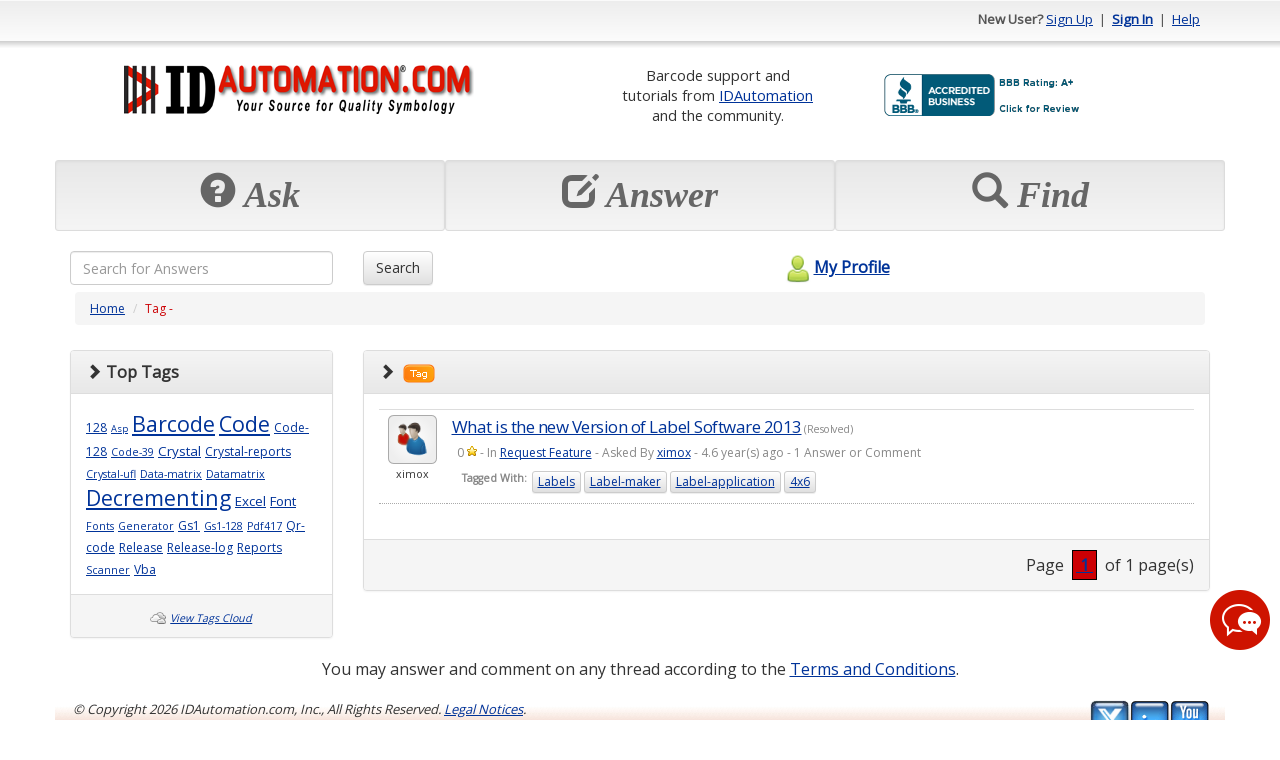

--- FILE ---
content_type: text/html; charset=utf-8
request_url: https://support.idautomation.com/tag/Label-maker
body_size: 21950
content:
<!DOCTYPE html PUBLIC "-//W3C//DTD XHTML 1.0 Transitional//EN" "http://www.w3.org/TR/xhtml1/DTD/xhtml1-transitional.dtd"><html>

<head>
    <meta charset="utf-8">
    <meta http-equiv="X-UA-Compatible" content="IE=edge">
    <meta name="viewport" content="width=device-width, initial-scale=1">
    <meta http-equiv="X-UA-Compatible" content="IE=EmulateIE7" />
    <title>IDAutomation Barcode Support Forum</title><meta name="description" content="" /><meta content="text/html; charset=utf-8" http-equiv="Content-Type" /><link href="/themes/theme_b.css" media="screen" rel="stylesheet" type="text/css" />
<link href="https://ajax.googleapis.com/ajax/libs/dojo/1.4/dijit/themes/tundra/tundra.css" media="screen" rel="stylesheet" type="text/css" />	<!--Favicon -->
	<link rel="icon" type="image/png" href="https://support.idautomation.com/images/favicon/idautomation.com.png">
	<!-- Latest compiled and minified CSS -->
	<link rel="stylesheet" href="https://maxcdn.bootstrapcdn.com/bootstrap/3.3.7/css/bootstrap.min.css" integrity="sha384-BVYiiSIFeK1dGmJRAkycuHAHRg32OmUcww7on3RYdg4Va+PmSTsz/K68vbdEjh4u" crossorigin="anonymous">
	<!-- Optional theme -->
	<link rel="stylesheet" href="https://maxcdn.bootstrapcdn.com/bootstrap/3.3.7/css/bootstrap-theme.min.css" integrity="sha384-rHyoN1iRsVXV4nD0JutlnGaslCJuC7uwjduW9SVrLvRYooPp2bWYgmgJQIXwl/Sp" crossorigin="anonymous">
    <!-- jQuery (necessary for Bootstrap's JavaScript plugins) -->
  <script src="https://ajax.googleapis.com/ajax/libs/jquery/1.12.4/jquery.min.js"></script>	
	<!-- Latest compiled and minified JavaScript -->
	<script src="https://maxcdn.bootstrapcdn.com/bootstrap/3.3.7/js/bootstrap.min.js" integrity="sha384-Tc5IQib027qvyjSMfHjOMaLkfuWVxZxUPnCJA7l2mCWNIpG9mGCD8wGNIcPD7Txa" crossorigin="anonymous"></script>	
	<script type="text/javascript" src="/scripts/mootools.js"></script>
<script type="text/javascript" src="/scripts/default.js"></script><script src="https://ajax.googleapis.com/ajax/libs/dojo/1.6.2/dojo/dojo.xd.js" djConfig="parseOnLoad:true"></script>	
	<script>
	window.onload = function(){ 
		$('[data-toggle="tooltip"]').tooltip(); 
    }
	</script>
      
    <script type="text/javascript"> 
        window.onload = function(){
            new SmoothScroll();
                    }
    </script>    
        
      
</head>

<body class="tundra">
<div class="container" id="maincontainer">
    <script type="text/javascript" src="/scripts/tooltip/wz_tooltip.js"></script>
				
				<div class="row" id="topheader" style="height: 50px;">
	            	<div class="col-sm-6 hidden-xs">
																													           		</div>
					<div class="col-sm-6 col-xs-12 text-right">					
															<strong>New User?</strong> 
								<a href="/register">Sign Up</a> 
								&nbsp;|&nbsp; <a href="/login"><strong>Sign In</strong></a> 
								&nbsp;|&nbsp; <a href="/help">Help</a>
												</div>
	      </div>
				<!-- Logo and placehoder1 -->
        <div style="padding-top: 10px;padding-bottom: 10px;" >
          <div class="row" >
            <div class="col-sm-5 col-xs-12 text-center">
              <!-- start# logo code -->
              <div class="text-center">
                <table class="table table-condensed table-borderless"><tr><td  align="center"><a href="https://www.idautomation.com/">
<img class="img-responsive" src="https://support.idautomation.com/images/idautomation/Forum-IDAutomation-Logo.png" alt="IDAutomation Logo" height="49" /> </a><link rel="SHORTCUT ICON" href="https://www.idautomation.com/idautomation.com.ico"></td></tr></table>              </div>
              <!-- end# logo code -->
            </div>
                          <div class="col-sm-7 col-xs-12 text-center">
                <table class="table table-condensed table-borderless"><tr>
<td style="font-size:11pt; vertical-align:middle" align="center">
Barcode support and<br>
tutorials from <a href="https://www.idautomation.com/">
IDAutomation</a> <br>and 
the community.</td>
<td style="vertical-align:middle">
<a title="Click for the Business Review of IDAutomation.com, Inc., a Computers Hardware, Software & Services in Tampa FL" href="https://www.bbb.org/west-florida/business-reviews/computers-hardware-software-and-services/idautomationcom-in-tampa-fl-62002911#sealclick"><img class="img-responsive" alt="Click for the BBB Business Review of this Computers Hardware, Software & Services in Tampa FL" style="border: 0;" src="https://support.idautomation.com/images/idautomation/bbb.png" /></a>
</tr>
</table><!-- BEGIN ProvideSupport.com Graphics Chat Button Code -->
<div id="cigPUP" style="z-index:100;position:absolute"></div><div id="scgPUP" style="display:inline;position:fixed;z-index:9999;top:10%;right:0%;"></div><div id="sdgPUP" style="display:none"></div><script type="text/javascript">var segPUP=document.createElement("script");segPUP.type="text/javascript";var segPUPs=(location.protocol.indexOf("https")==0?"https":"http")+"://image.providesupport.com/js/02ta1yhiux4hm0a00dce563roo/safe-standard.js?ps_h=gPUP&ps_t="+new Date().getTime();setTimeout("segPUP.src=segPUPs;document.getElementById('sdgPUP').appendChild(segPUP)",1)</script><noscript><div style="display:inline"><a href="http://www.providesupport.com?messenger=02ta1yhiux4hm0a00dce563roo">Live Customer Service</a></div></noscript>
<!-- END ProvideSupport.com Graphics Chat Button Code -->              </div>
                      </div>
        </div>
				<!-- End -->
				
				<!-- Three top boxes -->
				<div class="row" >
					<div class="col-xs-4 well well-sm">
						<div class="botheaderpanel" action="askquestion">
              <div class="text-center">
                <span class="displaytext hidden-sm hidden-md hidden-lg" style="font-size: 20px;"><span class="glyphicon glyphicon-question-sign"></span>&nbsp;Ask</span>
                <span class="displaytext hidden-xs" style="font-size: 36px;"><span class="glyphicon glyphicon-question-sign"></span>&nbsp;Ask</span>
              </div>
													</div>
					</div>
          
					<div class="col-xs-4 well well-sm">
						<div class="botheaderpanel" action="answerquestion">
							<div id="answerimg"></div>            					
							<div class="text-center">
                <span class="displaytext hidden-sm hidden-md hidden-lg" style="font-size: 20px;"><span class="glyphicon glyphicon-edit"></span>&nbsp;Answer</span>
                <span class="displaytext hidden-xs" style="font-size: 36px;"><span class="glyphicon glyphicon-edit"></span>&nbsp;Answer</span>
              </div>
													</div>
					</div>
          
					<div class="col-xs-4 well well-sm">
            <div class="botheaderpanel" action="discover">
              <div id="discoverimg"></div>            					
              <div class="text-center">
                <span class="displaytext hidden-sm hidden-md hidden-lg" style="font-size: 20px;"><span class="glyphicon glyphicon-search"></span>&nbsp;Find</span>
                <span class="displaytext hidden-xs" style="font-size: 36px;"><span class="glyphicon glyphicon-search"></span>&nbsp;Find</span>
              </div>
                          </div>
					</div>
				
				</div>
				<!-- End -->

	      <script type="text/javascript">
				<!--
					$$('div.botheaderpanel').each(function(el){
						el.addEvent('click', function(){
							switch($(this).getProperty('action')){
								case 'askquestion' : {
																		location.href = "/login/resumeurl/%252Fask";
																		break;
								}
								case 'answerquestion' : {
																		//updated the answerquestion to default to the answer question tab using 'show' => 'open' brj 1/31/2012
									location.href = '/category/All+Categories/0/open';
									break;
								}
								case 'discover' : {
									location.href = '/category/All+Categories/0';
									break;
								}
							}
						});
					});
									//-->
	            </script>                
			
			  <form id="searchfrm" method="get" class="form-inline" action="/search">
					<div class="row">
				<div class="col-xs-9 col-sm-3 text-left">
				  <input  type="text" class="form-control" style="width:100% !important;" name="searchcriteria" maxlength="255" placeholder="Search for Answers">
				</div>

				<div class="col-xs-3 col-sm-3 text-left">
				  <button type="submit" class="btn btn-default">Search</button>
				</div>
						<div class="col-xs-4 text-center hidden-xs">
							<a id="myprofilelink" href="/login">
																								<img alt="" src="/themes/theme_b/myprofilelogo.png" border="0" style="vertical-align: middle; padding-bottom: 3px;" />My Profile							</a>				
						</div>
					</div>
			  </form>  		
	        <div class="row">
				<div class="col-lg-12">
					<div id="navpanel">
  <ol class="breadcrumb">
    <li><a href="/">Home</a></li>
    <li><span class="pagetitle">Tag - </span></li>
  </ol>
</div>

<div class="row">
  <div class="col-md-3 hidden-sm hidden-xs">
    <!-- Tags -->
    <div class="panel panel-default">
      <div class="panel-heading"><i class="glyphicon glyphicon-chevron-right"></i>&nbsp;<b>Top Tags</b></div>
      <div class="panel-body">
                                       
                        <a href="/tag/128" style="font-size: 9pt;">128</a>
                        <a href="/tag/Asp" style="font-size: 7pt;">Asp</a>
                        <a href="/tag/Barcode" style="font-size: 16pt;">Barcode</a>
                        <a href="/tag/Code" style="font-size: 16pt;">Code</a>
                        <a href="/tag/Code-128" style="font-size: 9pt;">Code-128</a>
                        <a href="/tag/Code-39" style="font-size: 8pt;">Code-39</a>
                        <a href="/tag/Crystal" style="font-size: 10pt;">Crystal</a>
                        <a href="/tag/Crystal-reports" style="font-size: 9pt;">Crystal-reports</a>
                        <a href="/tag/Crystal-ufl" style="font-size: 8pt;">Crystal-ufl</a>
                        <a href="/tag/Data-matrix" style="font-size: 8pt;">Data-matrix</a>
                        <a href="/tag/Datamatrix" style="font-size: 8pt;">Datamatrix</a>
                        <a href="/tag/Decrementing" style="font-size: 16pt;">Decrementing</a>
                        <a href="/tag/Excel" style="font-size: 10pt;">Excel</a>
                        <a href="/tag/Font" style="font-size: 10pt;">Font</a>
                        <a href="/tag/Fonts" style="font-size: 8pt;">Fonts</a>
                        <a href="/tag/Generator" style="font-size: 8pt;">Generator</a>
                        <a href="/tag/Gs1" style="font-size: 9pt;">Gs1</a>
                        <a href="/tag/Gs1-128" style="font-size: 8pt;">Gs1-128</a>
                        <a href="/tag/Pdf417" style="font-size: 8pt;">Pdf417</a>
                        <a href="/tag/Qr-code" style="font-size: 9pt;">Qr-code</a>
                        <a href="/tag/Release" style="font-size: 9pt;">Release</a>
                        <a href="/tag/Release-log" style="font-size: 9pt;">Release-log</a>
                        <a href="/tag/Reports" style="font-size: 9pt;">Reports</a>
                        <a href="/tag/Scanner" style="font-size: 8pt;">Scanner</a>
                        <a href="/tag/Vba" style="font-size: 9pt;">Vba</a>
                        </div>			
      <div class="panel-footer text-center">
        <img alt="" src="/images/tagscloud2.png" style="vertical-align: middle;" /> <a id="viewtagscloud" href="/default/main/viewtagscloud">View Tags Cloud</a>	
      </div>
    </div>	
  </div>
  <div class="col-md-9">
            
    
	<div class="panel panel-default">
		<div class="panel-heading">
      <i class="glyphicon glyphicon-chevron-right"></i>&nbsp;
      <strong><img alt="" src="/images/tag.png" /> </strong>
		</div>
		<div class="panel-body">    
    
        <div id="questionlist">
          <table class="table table-condensed" cellspacing="0" cellpadding="0" >
                      <tr class="questionpanelA">
                            <td class="hidden-xs col-md-1 " align="center" valign="top">  
                <a href="/profile/ximox"><img alt="" src="/themes/theme_b/defaultpic.png" border="0" /></a>
                <div style="padding: 3px;">ximox</div>                                
              </td>                        
              <td class="col-md-11 questionbox" align="left" valign="top">						
                  <div class="questionpanel">
					<!-- LM 2019-02-03 -->
										<!-- LM 2019-02-03 -->
                    <div class="questiontitle">
                        <a href="https://support.idautomation.com/Request-Feature/what-is-the-new-viersion-20130507/_3485">What is the new Version of Label Software 2013</a> (Resolved)                                        
                    </div>
                    <div class="questioninfo">
                        <span onmouseover="Tip('')" onmouseout="UnTip()">0 <img alt="" src="/images/sstar.png" style="vertical-align: top; margin-top: 2px;" /></span> - In <a href="/category/Request+Feature/102">Request Feature</a> - Asked By <a href="/profile/ximox">ximox</a> - 4.6 year(s) ago - 1 Answer or Comment 
                    </div>
                                          <div class="tagcontainer" style="padding: 5px;">
                        <ul style="list-style-type: none; margin: 0px; padding: 0px;">
                          <li style="background-color: transparent; border: none;"><strong>Tagged With:</strong></li>
                                                      <a class="btn btn-xs btn-default" data-toggle="tooltip" title="Click to view questions related to this tag" href="/tag/Labels">Labels</a>
                                                      <a class="btn btn-xs btn-default" data-toggle="tooltip" title="Click to view questions related to this tag" href="/tag/Label-maker">Label-maker</a>
                                                      <a class="btn btn-xs btn-default" data-toggle="tooltip" title="Click to view questions related to this tag" href="/tag/Label-application">Label-application</a>
                                                      <a class="btn btn-xs btn-default" data-toggle="tooltip" title="Click to view questions related to this tag" href="/tag/4x6">4x6</a>
                                                  </ul>
                        <div style="clear: both;"></div>
                      </div>
                       
                  </div>    
              </td>                                                
            </tr>
                    </table>
        </div>
      
   
    </div>
    <div class="panel-footer text-right">
      
                Page                    &nbsp;<a class="currentpage">&nbsp;1&nbsp;</a>&nbsp;
                    of 1 page(s)                          
      
      
		</div>

    
    
    
    
    
  </div>  
    
  </div>

  <div class="col-md-3 hidden-md hidden-lg">
    <!-- Tags -->
    <div class="panel panel-default">
      <div class="panel-heading"><i class="glyphicon glyphicon-chevron-right"></i>&nbsp;<b>Top Tags</b></div>
      <div class="panel-body">
                                       
                        <a href="/tag/128" style="font-size: 9pt;">128</a>
                        <a href="/tag/Asp" style="font-size: 7pt;">Asp</a>
                        <a href="/tag/Barcode" style="font-size: 16pt;">Barcode</a>
                        <a href="/tag/Code" style="font-size: 16pt;">Code</a>
                        <a href="/tag/Code-128" style="font-size: 9pt;">Code-128</a>
                        <a href="/tag/Code-39" style="font-size: 8pt;">Code-39</a>
                        <a href="/tag/Crystal" style="font-size: 10pt;">Crystal</a>
                        <a href="/tag/Crystal-reports" style="font-size: 9pt;">Crystal-reports</a>
                        <a href="/tag/Crystal-ufl" style="font-size: 8pt;">Crystal-ufl</a>
                        <a href="/tag/Data-matrix" style="font-size: 8pt;">Data-matrix</a>
                        <a href="/tag/Datamatrix" style="font-size: 8pt;">Datamatrix</a>
                        <a href="/tag/Decrementing" style="font-size: 16pt;">Decrementing</a>
                        <a href="/tag/Excel" style="font-size: 10pt;">Excel</a>
                        <a href="/tag/Font" style="font-size: 10pt;">Font</a>
                        <a href="/tag/Fonts" style="font-size: 8pt;">Fonts</a>
                        <a href="/tag/Generator" style="font-size: 8pt;">Generator</a>
                        <a href="/tag/Gs1" style="font-size: 9pt;">Gs1</a>
                        <a href="/tag/Gs1-128" style="font-size: 8pt;">Gs1-128</a>
                        <a href="/tag/Pdf417" style="font-size: 8pt;">Pdf417</a>
                        <a href="/tag/Qr-code" style="font-size: 9pt;">Qr-code</a>
                        <a href="/tag/Release" style="font-size: 9pt;">Release</a>
                        <a href="/tag/Release-log" style="font-size: 9pt;">Release-log</a>
                        <a href="/tag/Reports" style="font-size: 9pt;">Reports</a>
                        <a href="/tag/Scanner" style="font-size: 8pt;">Scanner</a>
                        <a href="/tag/Vba" style="font-size: 9pt;">Vba</a>
                        </div>			
      <div class="panel-footer text-center">
        <img alt="" src="/images/tagscloud2.png" style="vertical-align: middle;" /> <a id="viewtagscloud" href="/default/main/viewtagscloud">View Tags Cloud</a>	
      </div>
    </div>	
  </div>
  
</div>


	      </div>
				<div class="col-xs-12 text-center hidden-lg hidden-md hidden-sm">
					<a id="myprofilelink" href="/login">
																		<img alt="" src="/themes/theme_b/myprofilelogo.png" border="0" style="vertical-align: middle; padding-bottom: 3px;" />My Profile					</a>				
				</div>            
            
				<div class="col-lg-12 text-center">
											<div id="ad.placeholder4">
							<p>You 
may answer and comment on any thread according to the
<a href="https://support.idautomation.com/terms">Terms and Conditions</a>.</p>

<link rel="stylesheet" type="text/css" href="https://www.idautomation.com/css/cookieconsent.min.css" />
<script src="https://www.idautomation.com/css/cookieconsent.min.js"></script>
<script>
window.addEventListener("load", function(){
window.cookieconsent.initialise({
  "palette": {
    "popup": {
      "background": "#f0f0f0",
      "text": "#003399"
    },
    "button": {
      "background": "#cc0004",
      "text": "#ffffff"
    }
  },
  "content": {
    "href": "https://www.idautomation.com/about-us/privacy-policy/"
  }
})});
</script>						</div>
									</div>
	        </div>
	        <div class="row">
				<div class="col-lg-12">
          <p>
<script src="//www.powr.io/powr.js"></script>
</p>
<div class="row" style="height: 100px; background-image: url(https://support.idautomation.com/images/idautomation/footer.png); background-repeat: repeat-x;">
<div class="col-sm-6"><em><span style="font-size: x-small;">&nbsp;<span style="font-size: small;">&copy; Copyright
<script type="text/javascript"><!--
document.write(new Date().getFullYear())
// --></script>
IDAutomation.com, Inc., All Rights Reserved.  <a href="https://www.idautomation.com/about-us/legal-notices/">Legal Notices</a>.</span><br /> <br /> <span style="font-size: small;"><strong>&nbsp;<a href="https://www.idautomation.com/barcode-fonts/">Barcode Fonts</a> | <a href="https://www.idautomation.com/barcode-components/">Components</a> | <a href="https://www.idautomation.com/barcode-scanners/">Scanners</a> | <a href="https://www.idautomation.com/product-support/">Support</a> | <a href="https://www.idautomation.com/about-us/contact-us/">Contact Us</a></strong></span> </span></em></div>
<div class="col-sm-6 text-right"><a href="https://www.youtube.com/user/IDAutomation" target="_blank"><img style="border: 0" src="https://support.idautomation.com/images/idautomation/ida-youtube.png" alt="Training Videos on YouTube" width="40" height="40" align="right" /></a><a href="https://www.linkedin.com/company/idautomation-com-inc." target="_blank"><img style="border: 0" src="https://support.idautomation.com/images/idautomation/ida-linkedin.png" alt="Join us on LinkedIn" width="40" height="40" align="right" /></a> <a href="https://x.com/IDAutomation" target="_blank"><img style="border: 0px" src="https://support.idautomation.com/images/idautomation/ida-x.png" alt="Follow us on X" width="40" height="40" align="right" /></a></div>
</div>
<p>
<script type="text/javascript"><!--
var gaJsHost = (("https:" == document.location.protocol) ? "https://ssl." : "http://www.");
document.write(unescape("%3Cscript src='" + gaJsHost + "google-analytics.com/ga.js' type='text/javascript'%3E%3C/script%3E"));
// --></script>
<script type="text/javascript"><!--
var pageTracker = _gat._getTracker("UA-2123927-2");
pageTracker._setDomainName("idautomation.com");
pageTracker._trackPageview();
// --></script>
</p>				</div>
	        </div>

                    
    <script type="text/javascript">
    <!--
        	    $$('.highlight').each(function(el){
			el.addEvents({
				'focus' : function(){
					this.setStyle('backgroundColor', codelibrary.highlightcolor);						
				},
				'blur' : function(){
					this.setStyle('backgroundColor', this.getProperty('white'));
				}
			});
		});
    //-->
    </script>
    <!-- DOJO modules to load -->
    <script type="text/javascript">
        dojo.require('dijit.Tooltip');
    </script>  
</div>	
</body> 

</html>       

--- FILE ---
content_type: application/javascript; charset=utf-8
request_url: https://image.providesupport.com/js/02ta1yhiux4hm0a00dce563roo/safe-standard.js?ps_h=gPUP&ps_t=1769103570894
body_size: 421
content:
(function(){var p=[4,'safe-standard','gPUP','jN5rYcGDwhhHx9oG','scgPUP','cigPUP',50,50,1,1,1,1,1,191,271,'https://messenger.providesupport.com','02ta1yhiux4hm0a00dce563roo','',false,true,true,30,60,'https://image.providesupport.com','02ta1yhiux4hm0a00dce563roo','','',,'bottom:70px;right:10px;','','','','https://vm.providesupport.com/02ta1yhiux4hm0a00dce563roo',false,'width=400px,height=570px','https://vm.providesupport.com/js/starter/starter.js','messengerDefaultSize=width%3A400px%3Bheight%3A570px&showButtonWithCode=false',1687449928608,{"enabled":false},'https://www.idautomation.com/about-us/contact-us/','https://vm.providesupport.com','','https://vm.providesupport.com/defres/company/messenger/css-js/weightless/ce1a00/styles.js','','https://chatapi.providesupport.com/v1/visitor/sids','en',2,false,'Live chat online','Live chat offline','https://admin.providesupport.com','',,,1245180861094,false,true,'https://image.providesupport.com/image/02ta1yhiux4hm0a00dce563roo/online-1495719037.png','https://image.providesupport.com/image/02ta1yhiux4hm0a00dce563roo/offline-517693209.png','60','60','60','60','',,,,,,];var w=window,d=document;w.psRSS?w.psRSS(p):(w.psPDSS||(w.psPDSS=[]),w.psPDSS.push(p));var s=d.createElement('script');s.src='https://image.providesupport.com/sjs/static.js';d.body.appendChild(s)})()